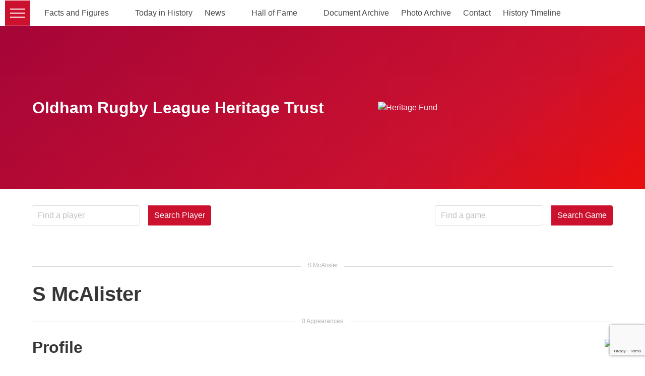

--- FILE ---
content_type: text/html; charset=utf-8
request_url: https://www.google.com/recaptcha/api2/anchor?ar=1&k=6Lf5BdQoAAAAANAu0kpOuhtF-kjlTSGGQqD9NJxa&co=aHR0cHM6Ly9vcmwtaGVyaXRhZ2V0cnVzdC5vcmcudWs6NDQz&hl=en&v=N67nZn4AqZkNcbeMu4prBgzg&size=invisible&anchor-ms=20000&execute-ms=30000&cb=hpe0nmur8pi
body_size: 48778
content:
<!DOCTYPE HTML><html dir="ltr" lang="en"><head><meta http-equiv="Content-Type" content="text/html; charset=UTF-8">
<meta http-equiv="X-UA-Compatible" content="IE=edge">
<title>reCAPTCHA</title>
<style type="text/css">
/* cyrillic-ext */
@font-face {
  font-family: 'Roboto';
  font-style: normal;
  font-weight: 400;
  font-stretch: 100%;
  src: url(//fonts.gstatic.com/s/roboto/v48/KFO7CnqEu92Fr1ME7kSn66aGLdTylUAMa3GUBHMdazTgWw.woff2) format('woff2');
  unicode-range: U+0460-052F, U+1C80-1C8A, U+20B4, U+2DE0-2DFF, U+A640-A69F, U+FE2E-FE2F;
}
/* cyrillic */
@font-face {
  font-family: 'Roboto';
  font-style: normal;
  font-weight: 400;
  font-stretch: 100%;
  src: url(//fonts.gstatic.com/s/roboto/v48/KFO7CnqEu92Fr1ME7kSn66aGLdTylUAMa3iUBHMdazTgWw.woff2) format('woff2');
  unicode-range: U+0301, U+0400-045F, U+0490-0491, U+04B0-04B1, U+2116;
}
/* greek-ext */
@font-face {
  font-family: 'Roboto';
  font-style: normal;
  font-weight: 400;
  font-stretch: 100%;
  src: url(//fonts.gstatic.com/s/roboto/v48/KFO7CnqEu92Fr1ME7kSn66aGLdTylUAMa3CUBHMdazTgWw.woff2) format('woff2');
  unicode-range: U+1F00-1FFF;
}
/* greek */
@font-face {
  font-family: 'Roboto';
  font-style: normal;
  font-weight: 400;
  font-stretch: 100%;
  src: url(//fonts.gstatic.com/s/roboto/v48/KFO7CnqEu92Fr1ME7kSn66aGLdTylUAMa3-UBHMdazTgWw.woff2) format('woff2');
  unicode-range: U+0370-0377, U+037A-037F, U+0384-038A, U+038C, U+038E-03A1, U+03A3-03FF;
}
/* math */
@font-face {
  font-family: 'Roboto';
  font-style: normal;
  font-weight: 400;
  font-stretch: 100%;
  src: url(//fonts.gstatic.com/s/roboto/v48/KFO7CnqEu92Fr1ME7kSn66aGLdTylUAMawCUBHMdazTgWw.woff2) format('woff2');
  unicode-range: U+0302-0303, U+0305, U+0307-0308, U+0310, U+0312, U+0315, U+031A, U+0326-0327, U+032C, U+032F-0330, U+0332-0333, U+0338, U+033A, U+0346, U+034D, U+0391-03A1, U+03A3-03A9, U+03B1-03C9, U+03D1, U+03D5-03D6, U+03F0-03F1, U+03F4-03F5, U+2016-2017, U+2034-2038, U+203C, U+2040, U+2043, U+2047, U+2050, U+2057, U+205F, U+2070-2071, U+2074-208E, U+2090-209C, U+20D0-20DC, U+20E1, U+20E5-20EF, U+2100-2112, U+2114-2115, U+2117-2121, U+2123-214F, U+2190, U+2192, U+2194-21AE, U+21B0-21E5, U+21F1-21F2, U+21F4-2211, U+2213-2214, U+2216-22FF, U+2308-230B, U+2310, U+2319, U+231C-2321, U+2336-237A, U+237C, U+2395, U+239B-23B7, U+23D0, U+23DC-23E1, U+2474-2475, U+25AF, U+25B3, U+25B7, U+25BD, U+25C1, U+25CA, U+25CC, U+25FB, U+266D-266F, U+27C0-27FF, U+2900-2AFF, U+2B0E-2B11, U+2B30-2B4C, U+2BFE, U+3030, U+FF5B, U+FF5D, U+1D400-1D7FF, U+1EE00-1EEFF;
}
/* symbols */
@font-face {
  font-family: 'Roboto';
  font-style: normal;
  font-weight: 400;
  font-stretch: 100%;
  src: url(//fonts.gstatic.com/s/roboto/v48/KFO7CnqEu92Fr1ME7kSn66aGLdTylUAMaxKUBHMdazTgWw.woff2) format('woff2');
  unicode-range: U+0001-000C, U+000E-001F, U+007F-009F, U+20DD-20E0, U+20E2-20E4, U+2150-218F, U+2190, U+2192, U+2194-2199, U+21AF, U+21E6-21F0, U+21F3, U+2218-2219, U+2299, U+22C4-22C6, U+2300-243F, U+2440-244A, U+2460-24FF, U+25A0-27BF, U+2800-28FF, U+2921-2922, U+2981, U+29BF, U+29EB, U+2B00-2BFF, U+4DC0-4DFF, U+FFF9-FFFB, U+10140-1018E, U+10190-1019C, U+101A0, U+101D0-101FD, U+102E0-102FB, U+10E60-10E7E, U+1D2C0-1D2D3, U+1D2E0-1D37F, U+1F000-1F0FF, U+1F100-1F1AD, U+1F1E6-1F1FF, U+1F30D-1F30F, U+1F315, U+1F31C, U+1F31E, U+1F320-1F32C, U+1F336, U+1F378, U+1F37D, U+1F382, U+1F393-1F39F, U+1F3A7-1F3A8, U+1F3AC-1F3AF, U+1F3C2, U+1F3C4-1F3C6, U+1F3CA-1F3CE, U+1F3D4-1F3E0, U+1F3ED, U+1F3F1-1F3F3, U+1F3F5-1F3F7, U+1F408, U+1F415, U+1F41F, U+1F426, U+1F43F, U+1F441-1F442, U+1F444, U+1F446-1F449, U+1F44C-1F44E, U+1F453, U+1F46A, U+1F47D, U+1F4A3, U+1F4B0, U+1F4B3, U+1F4B9, U+1F4BB, U+1F4BF, U+1F4C8-1F4CB, U+1F4D6, U+1F4DA, U+1F4DF, U+1F4E3-1F4E6, U+1F4EA-1F4ED, U+1F4F7, U+1F4F9-1F4FB, U+1F4FD-1F4FE, U+1F503, U+1F507-1F50B, U+1F50D, U+1F512-1F513, U+1F53E-1F54A, U+1F54F-1F5FA, U+1F610, U+1F650-1F67F, U+1F687, U+1F68D, U+1F691, U+1F694, U+1F698, U+1F6AD, U+1F6B2, U+1F6B9-1F6BA, U+1F6BC, U+1F6C6-1F6CF, U+1F6D3-1F6D7, U+1F6E0-1F6EA, U+1F6F0-1F6F3, U+1F6F7-1F6FC, U+1F700-1F7FF, U+1F800-1F80B, U+1F810-1F847, U+1F850-1F859, U+1F860-1F887, U+1F890-1F8AD, U+1F8B0-1F8BB, U+1F8C0-1F8C1, U+1F900-1F90B, U+1F93B, U+1F946, U+1F984, U+1F996, U+1F9E9, U+1FA00-1FA6F, U+1FA70-1FA7C, U+1FA80-1FA89, U+1FA8F-1FAC6, U+1FACE-1FADC, U+1FADF-1FAE9, U+1FAF0-1FAF8, U+1FB00-1FBFF;
}
/* vietnamese */
@font-face {
  font-family: 'Roboto';
  font-style: normal;
  font-weight: 400;
  font-stretch: 100%;
  src: url(//fonts.gstatic.com/s/roboto/v48/KFO7CnqEu92Fr1ME7kSn66aGLdTylUAMa3OUBHMdazTgWw.woff2) format('woff2');
  unicode-range: U+0102-0103, U+0110-0111, U+0128-0129, U+0168-0169, U+01A0-01A1, U+01AF-01B0, U+0300-0301, U+0303-0304, U+0308-0309, U+0323, U+0329, U+1EA0-1EF9, U+20AB;
}
/* latin-ext */
@font-face {
  font-family: 'Roboto';
  font-style: normal;
  font-weight: 400;
  font-stretch: 100%;
  src: url(//fonts.gstatic.com/s/roboto/v48/KFO7CnqEu92Fr1ME7kSn66aGLdTylUAMa3KUBHMdazTgWw.woff2) format('woff2');
  unicode-range: U+0100-02BA, U+02BD-02C5, U+02C7-02CC, U+02CE-02D7, U+02DD-02FF, U+0304, U+0308, U+0329, U+1D00-1DBF, U+1E00-1E9F, U+1EF2-1EFF, U+2020, U+20A0-20AB, U+20AD-20C0, U+2113, U+2C60-2C7F, U+A720-A7FF;
}
/* latin */
@font-face {
  font-family: 'Roboto';
  font-style: normal;
  font-weight: 400;
  font-stretch: 100%;
  src: url(//fonts.gstatic.com/s/roboto/v48/KFO7CnqEu92Fr1ME7kSn66aGLdTylUAMa3yUBHMdazQ.woff2) format('woff2');
  unicode-range: U+0000-00FF, U+0131, U+0152-0153, U+02BB-02BC, U+02C6, U+02DA, U+02DC, U+0304, U+0308, U+0329, U+2000-206F, U+20AC, U+2122, U+2191, U+2193, U+2212, U+2215, U+FEFF, U+FFFD;
}
/* cyrillic-ext */
@font-face {
  font-family: 'Roboto';
  font-style: normal;
  font-weight: 500;
  font-stretch: 100%;
  src: url(//fonts.gstatic.com/s/roboto/v48/KFO7CnqEu92Fr1ME7kSn66aGLdTylUAMa3GUBHMdazTgWw.woff2) format('woff2');
  unicode-range: U+0460-052F, U+1C80-1C8A, U+20B4, U+2DE0-2DFF, U+A640-A69F, U+FE2E-FE2F;
}
/* cyrillic */
@font-face {
  font-family: 'Roboto';
  font-style: normal;
  font-weight: 500;
  font-stretch: 100%;
  src: url(//fonts.gstatic.com/s/roboto/v48/KFO7CnqEu92Fr1ME7kSn66aGLdTylUAMa3iUBHMdazTgWw.woff2) format('woff2');
  unicode-range: U+0301, U+0400-045F, U+0490-0491, U+04B0-04B1, U+2116;
}
/* greek-ext */
@font-face {
  font-family: 'Roboto';
  font-style: normal;
  font-weight: 500;
  font-stretch: 100%;
  src: url(//fonts.gstatic.com/s/roboto/v48/KFO7CnqEu92Fr1ME7kSn66aGLdTylUAMa3CUBHMdazTgWw.woff2) format('woff2');
  unicode-range: U+1F00-1FFF;
}
/* greek */
@font-face {
  font-family: 'Roboto';
  font-style: normal;
  font-weight: 500;
  font-stretch: 100%;
  src: url(//fonts.gstatic.com/s/roboto/v48/KFO7CnqEu92Fr1ME7kSn66aGLdTylUAMa3-UBHMdazTgWw.woff2) format('woff2');
  unicode-range: U+0370-0377, U+037A-037F, U+0384-038A, U+038C, U+038E-03A1, U+03A3-03FF;
}
/* math */
@font-face {
  font-family: 'Roboto';
  font-style: normal;
  font-weight: 500;
  font-stretch: 100%;
  src: url(//fonts.gstatic.com/s/roboto/v48/KFO7CnqEu92Fr1ME7kSn66aGLdTylUAMawCUBHMdazTgWw.woff2) format('woff2');
  unicode-range: U+0302-0303, U+0305, U+0307-0308, U+0310, U+0312, U+0315, U+031A, U+0326-0327, U+032C, U+032F-0330, U+0332-0333, U+0338, U+033A, U+0346, U+034D, U+0391-03A1, U+03A3-03A9, U+03B1-03C9, U+03D1, U+03D5-03D6, U+03F0-03F1, U+03F4-03F5, U+2016-2017, U+2034-2038, U+203C, U+2040, U+2043, U+2047, U+2050, U+2057, U+205F, U+2070-2071, U+2074-208E, U+2090-209C, U+20D0-20DC, U+20E1, U+20E5-20EF, U+2100-2112, U+2114-2115, U+2117-2121, U+2123-214F, U+2190, U+2192, U+2194-21AE, U+21B0-21E5, U+21F1-21F2, U+21F4-2211, U+2213-2214, U+2216-22FF, U+2308-230B, U+2310, U+2319, U+231C-2321, U+2336-237A, U+237C, U+2395, U+239B-23B7, U+23D0, U+23DC-23E1, U+2474-2475, U+25AF, U+25B3, U+25B7, U+25BD, U+25C1, U+25CA, U+25CC, U+25FB, U+266D-266F, U+27C0-27FF, U+2900-2AFF, U+2B0E-2B11, U+2B30-2B4C, U+2BFE, U+3030, U+FF5B, U+FF5D, U+1D400-1D7FF, U+1EE00-1EEFF;
}
/* symbols */
@font-face {
  font-family: 'Roboto';
  font-style: normal;
  font-weight: 500;
  font-stretch: 100%;
  src: url(//fonts.gstatic.com/s/roboto/v48/KFO7CnqEu92Fr1ME7kSn66aGLdTylUAMaxKUBHMdazTgWw.woff2) format('woff2');
  unicode-range: U+0001-000C, U+000E-001F, U+007F-009F, U+20DD-20E0, U+20E2-20E4, U+2150-218F, U+2190, U+2192, U+2194-2199, U+21AF, U+21E6-21F0, U+21F3, U+2218-2219, U+2299, U+22C4-22C6, U+2300-243F, U+2440-244A, U+2460-24FF, U+25A0-27BF, U+2800-28FF, U+2921-2922, U+2981, U+29BF, U+29EB, U+2B00-2BFF, U+4DC0-4DFF, U+FFF9-FFFB, U+10140-1018E, U+10190-1019C, U+101A0, U+101D0-101FD, U+102E0-102FB, U+10E60-10E7E, U+1D2C0-1D2D3, U+1D2E0-1D37F, U+1F000-1F0FF, U+1F100-1F1AD, U+1F1E6-1F1FF, U+1F30D-1F30F, U+1F315, U+1F31C, U+1F31E, U+1F320-1F32C, U+1F336, U+1F378, U+1F37D, U+1F382, U+1F393-1F39F, U+1F3A7-1F3A8, U+1F3AC-1F3AF, U+1F3C2, U+1F3C4-1F3C6, U+1F3CA-1F3CE, U+1F3D4-1F3E0, U+1F3ED, U+1F3F1-1F3F3, U+1F3F5-1F3F7, U+1F408, U+1F415, U+1F41F, U+1F426, U+1F43F, U+1F441-1F442, U+1F444, U+1F446-1F449, U+1F44C-1F44E, U+1F453, U+1F46A, U+1F47D, U+1F4A3, U+1F4B0, U+1F4B3, U+1F4B9, U+1F4BB, U+1F4BF, U+1F4C8-1F4CB, U+1F4D6, U+1F4DA, U+1F4DF, U+1F4E3-1F4E6, U+1F4EA-1F4ED, U+1F4F7, U+1F4F9-1F4FB, U+1F4FD-1F4FE, U+1F503, U+1F507-1F50B, U+1F50D, U+1F512-1F513, U+1F53E-1F54A, U+1F54F-1F5FA, U+1F610, U+1F650-1F67F, U+1F687, U+1F68D, U+1F691, U+1F694, U+1F698, U+1F6AD, U+1F6B2, U+1F6B9-1F6BA, U+1F6BC, U+1F6C6-1F6CF, U+1F6D3-1F6D7, U+1F6E0-1F6EA, U+1F6F0-1F6F3, U+1F6F7-1F6FC, U+1F700-1F7FF, U+1F800-1F80B, U+1F810-1F847, U+1F850-1F859, U+1F860-1F887, U+1F890-1F8AD, U+1F8B0-1F8BB, U+1F8C0-1F8C1, U+1F900-1F90B, U+1F93B, U+1F946, U+1F984, U+1F996, U+1F9E9, U+1FA00-1FA6F, U+1FA70-1FA7C, U+1FA80-1FA89, U+1FA8F-1FAC6, U+1FACE-1FADC, U+1FADF-1FAE9, U+1FAF0-1FAF8, U+1FB00-1FBFF;
}
/* vietnamese */
@font-face {
  font-family: 'Roboto';
  font-style: normal;
  font-weight: 500;
  font-stretch: 100%;
  src: url(//fonts.gstatic.com/s/roboto/v48/KFO7CnqEu92Fr1ME7kSn66aGLdTylUAMa3OUBHMdazTgWw.woff2) format('woff2');
  unicode-range: U+0102-0103, U+0110-0111, U+0128-0129, U+0168-0169, U+01A0-01A1, U+01AF-01B0, U+0300-0301, U+0303-0304, U+0308-0309, U+0323, U+0329, U+1EA0-1EF9, U+20AB;
}
/* latin-ext */
@font-face {
  font-family: 'Roboto';
  font-style: normal;
  font-weight: 500;
  font-stretch: 100%;
  src: url(//fonts.gstatic.com/s/roboto/v48/KFO7CnqEu92Fr1ME7kSn66aGLdTylUAMa3KUBHMdazTgWw.woff2) format('woff2');
  unicode-range: U+0100-02BA, U+02BD-02C5, U+02C7-02CC, U+02CE-02D7, U+02DD-02FF, U+0304, U+0308, U+0329, U+1D00-1DBF, U+1E00-1E9F, U+1EF2-1EFF, U+2020, U+20A0-20AB, U+20AD-20C0, U+2113, U+2C60-2C7F, U+A720-A7FF;
}
/* latin */
@font-face {
  font-family: 'Roboto';
  font-style: normal;
  font-weight: 500;
  font-stretch: 100%;
  src: url(//fonts.gstatic.com/s/roboto/v48/KFO7CnqEu92Fr1ME7kSn66aGLdTylUAMa3yUBHMdazQ.woff2) format('woff2');
  unicode-range: U+0000-00FF, U+0131, U+0152-0153, U+02BB-02BC, U+02C6, U+02DA, U+02DC, U+0304, U+0308, U+0329, U+2000-206F, U+20AC, U+2122, U+2191, U+2193, U+2212, U+2215, U+FEFF, U+FFFD;
}
/* cyrillic-ext */
@font-face {
  font-family: 'Roboto';
  font-style: normal;
  font-weight: 900;
  font-stretch: 100%;
  src: url(//fonts.gstatic.com/s/roboto/v48/KFO7CnqEu92Fr1ME7kSn66aGLdTylUAMa3GUBHMdazTgWw.woff2) format('woff2');
  unicode-range: U+0460-052F, U+1C80-1C8A, U+20B4, U+2DE0-2DFF, U+A640-A69F, U+FE2E-FE2F;
}
/* cyrillic */
@font-face {
  font-family: 'Roboto';
  font-style: normal;
  font-weight: 900;
  font-stretch: 100%;
  src: url(//fonts.gstatic.com/s/roboto/v48/KFO7CnqEu92Fr1ME7kSn66aGLdTylUAMa3iUBHMdazTgWw.woff2) format('woff2');
  unicode-range: U+0301, U+0400-045F, U+0490-0491, U+04B0-04B1, U+2116;
}
/* greek-ext */
@font-face {
  font-family: 'Roboto';
  font-style: normal;
  font-weight: 900;
  font-stretch: 100%;
  src: url(//fonts.gstatic.com/s/roboto/v48/KFO7CnqEu92Fr1ME7kSn66aGLdTylUAMa3CUBHMdazTgWw.woff2) format('woff2');
  unicode-range: U+1F00-1FFF;
}
/* greek */
@font-face {
  font-family: 'Roboto';
  font-style: normal;
  font-weight: 900;
  font-stretch: 100%;
  src: url(//fonts.gstatic.com/s/roboto/v48/KFO7CnqEu92Fr1ME7kSn66aGLdTylUAMa3-UBHMdazTgWw.woff2) format('woff2');
  unicode-range: U+0370-0377, U+037A-037F, U+0384-038A, U+038C, U+038E-03A1, U+03A3-03FF;
}
/* math */
@font-face {
  font-family: 'Roboto';
  font-style: normal;
  font-weight: 900;
  font-stretch: 100%;
  src: url(//fonts.gstatic.com/s/roboto/v48/KFO7CnqEu92Fr1ME7kSn66aGLdTylUAMawCUBHMdazTgWw.woff2) format('woff2');
  unicode-range: U+0302-0303, U+0305, U+0307-0308, U+0310, U+0312, U+0315, U+031A, U+0326-0327, U+032C, U+032F-0330, U+0332-0333, U+0338, U+033A, U+0346, U+034D, U+0391-03A1, U+03A3-03A9, U+03B1-03C9, U+03D1, U+03D5-03D6, U+03F0-03F1, U+03F4-03F5, U+2016-2017, U+2034-2038, U+203C, U+2040, U+2043, U+2047, U+2050, U+2057, U+205F, U+2070-2071, U+2074-208E, U+2090-209C, U+20D0-20DC, U+20E1, U+20E5-20EF, U+2100-2112, U+2114-2115, U+2117-2121, U+2123-214F, U+2190, U+2192, U+2194-21AE, U+21B0-21E5, U+21F1-21F2, U+21F4-2211, U+2213-2214, U+2216-22FF, U+2308-230B, U+2310, U+2319, U+231C-2321, U+2336-237A, U+237C, U+2395, U+239B-23B7, U+23D0, U+23DC-23E1, U+2474-2475, U+25AF, U+25B3, U+25B7, U+25BD, U+25C1, U+25CA, U+25CC, U+25FB, U+266D-266F, U+27C0-27FF, U+2900-2AFF, U+2B0E-2B11, U+2B30-2B4C, U+2BFE, U+3030, U+FF5B, U+FF5D, U+1D400-1D7FF, U+1EE00-1EEFF;
}
/* symbols */
@font-face {
  font-family: 'Roboto';
  font-style: normal;
  font-weight: 900;
  font-stretch: 100%;
  src: url(//fonts.gstatic.com/s/roboto/v48/KFO7CnqEu92Fr1ME7kSn66aGLdTylUAMaxKUBHMdazTgWw.woff2) format('woff2');
  unicode-range: U+0001-000C, U+000E-001F, U+007F-009F, U+20DD-20E0, U+20E2-20E4, U+2150-218F, U+2190, U+2192, U+2194-2199, U+21AF, U+21E6-21F0, U+21F3, U+2218-2219, U+2299, U+22C4-22C6, U+2300-243F, U+2440-244A, U+2460-24FF, U+25A0-27BF, U+2800-28FF, U+2921-2922, U+2981, U+29BF, U+29EB, U+2B00-2BFF, U+4DC0-4DFF, U+FFF9-FFFB, U+10140-1018E, U+10190-1019C, U+101A0, U+101D0-101FD, U+102E0-102FB, U+10E60-10E7E, U+1D2C0-1D2D3, U+1D2E0-1D37F, U+1F000-1F0FF, U+1F100-1F1AD, U+1F1E6-1F1FF, U+1F30D-1F30F, U+1F315, U+1F31C, U+1F31E, U+1F320-1F32C, U+1F336, U+1F378, U+1F37D, U+1F382, U+1F393-1F39F, U+1F3A7-1F3A8, U+1F3AC-1F3AF, U+1F3C2, U+1F3C4-1F3C6, U+1F3CA-1F3CE, U+1F3D4-1F3E0, U+1F3ED, U+1F3F1-1F3F3, U+1F3F5-1F3F7, U+1F408, U+1F415, U+1F41F, U+1F426, U+1F43F, U+1F441-1F442, U+1F444, U+1F446-1F449, U+1F44C-1F44E, U+1F453, U+1F46A, U+1F47D, U+1F4A3, U+1F4B0, U+1F4B3, U+1F4B9, U+1F4BB, U+1F4BF, U+1F4C8-1F4CB, U+1F4D6, U+1F4DA, U+1F4DF, U+1F4E3-1F4E6, U+1F4EA-1F4ED, U+1F4F7, U+1F4F9-1F4FB, U+1F4FD-1F4FE, U+1F503, U+1F507-1F50B, U+1F50D, U+1F512-1F513, U+1F53E-1F54A, U+1F54F-1F5FA, U+1F610, U+1F650-1F67F, U+1F687, U+1F68D, U+1F691, U+1F694, U+1F698, U+1F6AD, U+1F6B2, U+1F6B9-1F6BA, U+1F6BC, U+1F6C6-1F6CF, U+1F6D3-1F6D7, U+1F6E0-1F6EA, U+1F6F0-1F6F3, U+1F6F7-1F6FC, U+1F700-1F7FF, U+1F800-1F80B, U+1F810-1F847, U+1F850-1F859, U+1F860-1F887, U+1F890-1F8AD, U+1F8B0-1F8BB, U+1F8C0-1F8C1, U+1F900-1F90B, U+1F93B, U+1F946, U+1F984, U+1F996, U+1F9E9, U+1FA00-1FA6F, U+1FA70-1FA7C, U+1FA80-1FA89, U+1FA8F-1FAC6, U+1FACE-1FADC, U+1FADF-1FAE9, U+1FAF0-1FAF8, U+1FB00-1FBFF;
}
/* vietnamese */
@font-face {
  font-family: 'Roboto';
  font-style: normal;
  font-weight: 900;
  font-stretch: 100%;
  src: url(//fonts.gstatic.com/s/roboto/v48/KFO7CnqEu92Fr1ME7kSn66aGLdTylUAMa3OUBHMdazTgWw.woff2) format('woff2');
  unicode-range: U+0102-0103, U+0110-0111, U+0128-0129, U+0168-0169, U+01A0-01A1, U+01AF-01B0, U+0300-0301, U+0303-0304, U+0308-0309, U+0323, U+0329, U+1EA0-1EF9, U+20AB;
}
/* latin-ext */
@font-face {
  font-family: 'Roboto';
  font-style: normal;
  font-weight: 900;
  font-stretch: 100%;
  src: url(//fonts.gstatic.com/s/roboto/v48/KFO7CnqEu92Fr1ME7kSn66aGLdTylUAMa3KUBHMdazTgWw.woff2) format('woff2');
  unicode-range: U+0100-02BA, U+02BD-02C5, U+02C7-02CC, U+02CE-02D7, U+02DD-02FF, U+0304, U+0308, U+0329, U+1D00-1DBF, U+1E00-1E9F, U+1EF2-1EFF, U+2020, U+20A0-20AB, U+20AD-20C0, U+2113, U+2C60-2C7F, U+A720-A7FF;
}
/* latin */
@font-face {
  font-family: 'Roboto';
  font-style: normal;
  font-weight: 900;
  font-stretch: 100%;
  src: url(//fonts.gstatic.com/s/roboto/v48/KFO7CnqEu92Fr1ME7kSn66aGLdTylUAMa3yUBHMdazQ.woff2) format('woff2');
  unicode-range: U+0000-00FF, U+0131, U+0152-0153, U+02BB-02BC, U+02C6, U+02DA, U+02DC, U+0304, U+0308, U+0329, U+2000-206F, U+20AC, U+2122, U+2191, U+2193, U+2212, U+2215, U+FEFF, U+FFFD;
}

</style>
<link rel="stylesheet" type="text/css" href="https://www.gstatic.com/recaptcha/releases/N67nZn4AqZkNcbeMu4prBgzg/styles__ltr.css">
<script nonce="tOowsJ4b6dknRBSjiZd9NA" type="text/javascript">window['__recaptcha_api'] = 'https://www.google.com/recaptcha/api2/';</script>
<script type="text/javascript" src="https://www.gstatic.com/recaptcha/releases/N67nZn4AqZkNcbeMu4prBgzg/recaptcha__en.js" nonce="tOowsJ4b6dknRBSjiZd9NA">
      
    </script></head>
<body><div id="rc-anchor-alert" class="rc-anchor-alert"></div>
<input type="hidden" id="recaptcha-token" value="[base64]">
<script type="text/javascript" nonce="tOowsJ4b6dknRBSjiZd9NA">
      recaptcha.anchor.Main.init("[\x22ainput\x22,[\x22bgdata\x22,\x22\x22,\[base64]/[base64]/[base64]/[base64]/[base64]/UltsKytdPUU6KEU8MjA0OD9SW2wrK109RT4+NnwxOTI6KChFJjY0NTEyKT09NTUyOTYmJk0rMTxjLmxlbmd0aCYmKGMuY2hhckNvZGVBdChNKzEpJjY0NTEyKT09NTYzMjA/[base64]/[base64]/[base64]/[base64]/[base64]/[base64]/[base64]\x22,\[base64]\x22,\x22FMKnYw7DmMKlK13CsMKbJMOBO3bDvsKHw4FoBcKXw6ZowprDoEN3w77Ct0fDol/Ck8K2w6PClCZcGsOCw44wXwXCh8KLM3Q1w7YQG8OPRC18QsO3wql1VMKWw4HDnl/CpMKawpwkw55CPcOQw7AybH0LXQFRw7M8YwfDmFQbw5jDjcKZSGwffMKtCcKoBBZbwozCnUx1cgdxEcKBwp3DrB4JwoZnw7RGIFTDhmnCo8KHPsKewqDDg8OXwpXDi8ObODzCpMKpQz/[base64]/wqrCpsOEw7nDuMO3w5JIw4nDgcKRwpJSw5/DgMOXwp7CtcOlWAg3w7/CnsOhw4XDtiIPNA1Ew4/DjcOuGm/DpEPDvsOoRV/Cs8ODbMKQwo/Dp8Ofw6bCtsKJwo1xw6c9wqd6w6jDpl3Cs37DsnrDgsK9w4PDhyR7wrZNZsKHOsKcO8OOwoPCl8KHXcKgwqFTNW50FMKXL8OCw5AVwqZPRMKRwqALVBFCw554csK0wrkPw4vDtU9sWAPDtcOWwr/Co8OyPhrCmsOmwp81wqErw4Z0J8O2SGlCKsO/UcKwC8OgFwrCvlcVw5PDkWI1w5Bjwo0Uw6DCtEUmLcO3wqnDtEg0w6HCuFzCncKPFm3Dl8OHDVhxTWMRDMKCwpPDtXPCm8Oow43DslvDl8OyRA3DsxBCwphxw65lwrLCkMKMwog2CsKVSSrCti/CqhrCogDDiWY1w5/DmcKvADIew6EtfMO9wrM6Y8O5SmZnQMOVF8OFSMOQwqTCnGzClnwuB8O/EQjCqsKmwojDv2Vdwo59HsOaPcOfw7HDiSRsw4HDm1pGw6DCpcKGwrDDrcOAwrPCnVzDsThHw5/CrjXCo8KAAnwBw5nDocK/PnbCvcK9w4UWM0TDvnTCh8KVwrLCmzMLwrPCui/CnsOxw54BwrQHw7/DrjkeFsKGw6bDj2geBcOfZcKiNw7DisKVcizCgcKiw5crwok9BwHCisOFwq0/R8Ocwoo/[base64]/DnnRqXcOIb8OwwqzCkxjCp8Ked8Oiwq3DrgsoJVfCsgvDisKuwpt5w7/CqcOEwrLDlQrChsK8w6bCnDwSwonChibDtsKPJic0XQfCgcO1Y3vDhsK7wo8Yw7/Cjmghw7xJw4rCjCTCrcO+w4zCgsOyRMOEM8ObJMOwJ8Kjw6lvFcOvw5rDk0RkUcOtL8KePMOrHMOlLy7CiMKBwpsFcBbCvxDDl8OVw6fCuj4lwql6wq/DvzLDnlVZwrzDj8K+w43DjWl/w75bPsKSCcOhwqBQacKUHGsnw5HCo1zDs8KGwqgSFcKKGzskwoogwpEMBgrDpw0Nw68Rw5Rlw7zCjVHCoFpow5nDujd+K2/CtWZ2wprCrWDDn0DDk8KBbW4mw6TCoADDthXDvcKlwqnCusKuw4Jbwq9CNxfDhVhOw6bCicKsEsOSwofCpMKFw6ImC8OCGsO5wqBcwph4d10LGR/Dg8OGw4/CoQTCj2DCqXfDkWk5BFEAcAbCgMK+TWwCw6rDpMKMwqZ+YcOPwpZRbgTCiF4ww7XCvsOPw5jDhGQaRTvDlG9dwp07KcOOwr3DlDfDnMOww44FwrY8w6pww54qw6zDvMObw5XCusObMcKCw79Bw6/CmhwdV8OTP8KXw7DDhMKGwofDkMKpbMKZw7zChxBXwrFLwoVXQCDDs1zDgzpsfhELw5VEMcOYMsK1wqtlDMKTOsOOZwUIw7fCr8KZwoTDs0PDvxrDuX5Aw4tDwrVWwobCqRt5wpHCviIsIcKxwqNvw5HChcKAw5s4woQGfsKfQmrCmWZpMMOZHyF9w5/DvMOfM8KPKnQQwqp9WMONd8KAw4h2wqPCm8OUfHI7wrc7wqPCkSPCuMOnUMOBJD/Di8OVwqFIw7k2w6vDlWjDrkdrwpwzKz3DjRsRGcOLwo7DgAssw6/DicO1eG4UwrbCm8Oew43DksOUcjdywqklwq3Chx4TYzvDkznCusOiwpXCnjN9GMKpBsOnwq3Di1jClFLCi8K9CG4pw4tkLWvDjcOnRMODw5rDiXTClMKNw4AAZXVKw4zCp8O4wp8Aw7fDlE3DvQTDtWkcw67DgsKgw5/[base64]/[base64]/[base64]/[base64]/w6wAWTjDnSZ7w5XDrF9Tw68FworDqcK+D8Oew4jCtcKBOirCocO/GMONw6ZewrLChsK6SlzCmHs2w6PClkEffcKPc2tVw4/[base64]/bMOOOWHCrMKRKR17wqjDl2V/[base64]/CgnTDhMOWw4jDgsKIw5nCpsKKLsKzRxYdVxrDscOhw50PPcONw4TCoX/ClcOqw4LCksOcw7DDgMOgw6HChcKYw5IPw5Zbw6jCocOFXifDuMOcGm1jw4MOXh1Xw7bCnHfCiGTClMOnw40dHCbCui1qw7fCn1LDvMKPTcKoVMKQUTjCqcKHfXfDqhQfWsK1dcOVwqQ5w4lnECx1wrt9w60/[base64]/[base64]/DqmbDlsKXw4xkw5HDs8O0w55vMhLDuhTDvBpjwoo6f3rCsgzCvMK/w5VeLXAUw6XCoMKHw4fCksKAMGMow4gLw4V9HToGR8K/CzrDo8OtwqzCnMOdwoDCkcO5wpLCuWjCiMOCOnHCq3lORWtlwoHClsOpKsOWW8OyDW7Cs8K8wo4sbsKYCF1SRsKwfMKZTw/[base64]/[base64]/wog+w43CiBQEw7LCp8O4wq7DgcOZwrLCt8O3IsKeNsKMUCUYfMOHO8K2JcKOw5cpwqZRXAEQLMKDw4YXLsOKw7DDhcOBw5sQPC/Dp8OmDcOowoDDr2nDhwQOwroSwoFDwpMSAsOaZsKcw7o9Q2LDjHDCpWnCgsOVWz89eRo1w47DhGVKIcOSwp53wrUnwqjCjUfDqcO0d8KdSMKFI8KCwrojwogPRE4wCWldwrQ9w6Ufw5UDTxDDp8KiacOZwot5wqnCi8Omw4/CqDwXwpHCh8KHe8KawrXCo8OsA1/CmwPCqsKowpTCrcKnWcOjQgPCm8K6w53DuVnDn8KsNRDCj8OILmUow7wXw7rDiHbDvE3Dq8Kuw4g8GkHDrn/Ct8KjbMO8CsOxH8ORfHPDnnhQw4FZecOzRxc/XFd0wqDCk8OFGG/DkcOzw77DkcOLQUEwWy3CvMO3R8OHeT4EA1pbwpjCmjpRw5XDvsOGJ1I1worCl8KFwr9ww7skwpTCjW5CwrEzTRYVw47DkcK4w5bCjXXDmUocXcK1PsOEw5DDqMOywqAcEWdcUgEMa8KZSsKJbMO/C0HCusKHRcK+bMK0wpbDnQDCsgc1R2Eyw5fCt8OjRQzCq8KADFnCqMKTdgbDmxPDn3LDlT3Cv8Kjw6E/w6XCknh4cWTCkMOFcsK4wqpvRU/CrcKQUDoRwqsjPyI4CUctw73CnMK/w5VfwqjDhsOYOcOpX8KrNBTCjMK3PsO+QsO8w5t/QXnCisOmGsO3D8K2wq5XLTlkwpbDhFk2DsKMwq/Di8KOwo9ww7HCvituGTZoLcKkB8KXw6cTwpluYsK0Z39Zwq/CqULDkFPCpMK8w6nCtMOEwrIyw5hsNcOkw4rDk8KHVmTDsRxSwrLDpH9yw709csOZVsKgDi8WwoBKfMOhwrvCv8KhLsOfesKDwrYBQRbCkMKCBMKgWMKmEFQtwoRqw58LZ8OJwqbCgsOqwr5/JsKTSSQaw5czw4PCj3DDnMKGw5IswpHDgcK/CsK2IcK6bj9Qwo9zAzHDjMKHIHZWw6LCgsKLIcOoJhTDsCjCgQ1UbcKGYcK6asO4CcO9ZMOjB8KUw7HClwLDgGTDvcKQS0jChXfCvsOwXcKHwp/[base64]/[base64]/[base64]/[base64]/CkcO2LsOZwptQTcOBwq/Cj8OGwoXDmcOlw5gTD8KKUMOLw5HDhcKNw45KwpPDg8KraRo4PS5Yw6tCcHILwqsaw7YSdnrClMK3w5pCwp5HYhjCscOaUyLCqDAiwo7CqMKLcgfDowkSwoXCpMKmw6XDisKSw4wKwqRuRUITBMKlw63DtBnCuVViZR7DtcOsUcO8wr7DqMKuw63CvsK/w6PCvzV0woZ1KsKxcsO6w5fDmGMbwoR5T8KvDMO9w5LDiMOPwoh8OcONwq0+JMKuXCJ2w6DCr8OrwqXDhC4aFHAxRcO1wrLDthkBw58JSMOAwp1CesOww4/[base64]/DmFNMNgdsw6nCvsOjDMOSw78Pd8K/PFkzAFHCo8KCLh3CowJMEsKIw7rDhMKsNsOELcOUNyXDjsODwp/DvBnDu2ZvbMKLwr7Dv8O3w4JFw5omw7DCggvDtAt3IsOmwp7CiMKVMiIiK8O0wroOwqzDnFLDvMK+bEBPw5Iwwrk/aMKmb18KQ8OoDsOnw7HDikBsw7dgw77DmHgCw598w4XDqsOuf8KXw5nDghNOw5NHDDZ/w4vDpMKEw6DDjsOAQlfDuDvCgMKAfgY5OnnDhcK+PcOYdzE2OSIaKmfCvMOxJXkpImlsw7bDmC7Cv8KSw5B6wr3CnXwnw64gwpJRBHjDr8OZUMOEwp/ClsOfVcKkTcK3KQ1/YjY6BhpvwpzCgCzCqWAlHx/DmsO7YmTDicKsPzTCgh5/[base64]/UHTCs8Kew57CuHMPw4/CucOpYAERwrU5M8KCJsKARDHCiMKSwq8yE0HCmcOJMcKlw6o8wpbChjLCtQTDtRxRw7tCwq3DrsOrwo42HW/[base64]/[base64]/CkVp1wppbZxAwN8KTasKpHQ9RDAN9JcO7wq/DjDrDlcKNw6TDlm/Co8K8wrhvB3zCscOnL8KvakBJw7tEwozCosKowobCo8Kaw54MD8ONw715KsOgZGA4TUzCiyjCkzbDuMOewofCisK/wo/DlwpDMMKtSAfDsMKjwpx3OXDDvlvDs0XDncKVwo/DiMO8w7NjFBPCsi3DulFmC8O4woDDkDLCqkDCiGc6WMONw6koNRhVKcOywpxPw4PCssOpwoZSwqjDrnoLwqzCoU/Cu8Kzwp0Lem/Cj3DDmUbCt0nDlsK8wrkMwovCpHsmCMKqcRXDrRJyHibCggzDv8OwwrzChcKSwq3CvQTDg0YsdMK7wpXDksO7c8OFw65twpDDrcKcwqhMwrcxw6lcCMKlwrJPVMO8wq8Vw7tNZMKswqUzw4PDjQtjwqjDkcKSWUbCnwFmFTzCkMOlYsOJw6XCgsOIwpcxLVrDksOtw6/[base64]/CoEjCrMKRwoNSwo5mw7nDnkPCqsKXwpPDisOBXyZcw6/CoHTDpsOyRCrDmMO1YsKVwp3CjBTCgMOfBcOfan3CnFpowq7DrsKjZsO+wobCusOQw7fDr04hw6DCkyU/w6Zgwo9Lw5fCq8KxKD3DjWdmXnQWZyJUacOewr02N8OCw7Vow4vDjMKbOsO+w7F+VQ0Ww6hNEVNDw6AQasORRS0rwrzCg8Oqwp9vUMO2RMKjw5/CmMK4w7NPwrfDicKnMsKNwqXDvGDCvisRK8KeMhXCpmDCq0AGbmHCvsKbwq8TwpkJRMOwEiXCicOGwpzDvsOyRVfDsMOYwoBYwol5J0VmN8OifypNwp7CpMOzYAwySlx5HsKZaMOcAgPCgEAyfcKaBcO8YQAkwr/DjMKDK8KHw6JdVG/[base64]/w5NywoDDvQkudMOyccKpw6TDt8Oqw6E+wr/[base64]/CoMOnw5vDvUM0AWnDrsK8wpFPwrnDvWjClsKew63DncOzwo06w5LCu8KJSwHCjgIaLzXDuCBxw5pYfH3DgSrChcKeRCXCvsKhwrUDMw53HMOaBcKGw5TDscK7wr7CuEctWVDCgMOSDsKtwq15SlLCgsK2wrXDkFsXdhTDhMOtWMKDwrbCtQpOwpNgwqfCu8OJUsOCw4/CiXLCvBMkw4zDrTxDw4rDm8Kcwp3Cq8KUR8OXwrrCrk3Ci2jCuXR2w6nDgHbCvcK4N1QnSsOZw7DDmRJjFDnDvcOLEcKAw6XChXfDtcOjPcKHMW5BFsKFecOBPwsUf8KPKsKIwofCrsK6wqfDmxZuw5hRw4HDtsOzKcOMXcKcE8KdEcOkf8Oow5bDrT/DlWbCsH98AcKqw6jCncOiw6DCucOjTMOHwrHCpFUBJ2nCqC/CnEB6R8Khw7fDqQbDglQXFMOEwotgwoVocDvCiGY1CcK0woLChMOsw69qaMObIcKbw6p2wqkwwqvDgMKqwp0fTGDClMKKwrBXwroyNMK4esKRwpXDhDM/KcOmJcK2w77DpMOxUT1Iw6XDgwjDpxHDjlBCQhU6ISHDncO4O1YVwq3CgFDCmHjCmsKTwqjDssO7WB/CnFbCmhBJbnDCuHrCtBzCvcKsOT/DpsOuw4bDpGJrw6d0w4DCqDzCuMKiHcOqw5bDk8K0woHCiFZpwrvDnF5DwoHCnsKDw5bCkhoxwo3CpU/[base64]/Cgg/DvwHCtcK+wol7e8Ola1JzNsKAfcKUMzR7GFnClCXDrMKPw7jCoioJwoFyZCMNw4wNw61kwqjDnj/CsldUwoQzY0TCs8Ksw6rCpsOWDVJfQ8KVIXk+wrdNUMKKVcORYsK7wr5Rw4jDlsOHw7dWw69ResKOwpXCnz/Dl0tWw5nDmcK7CMOzwqYzBF/CkELCq8KVWMKrPsKYMRzDo1QSOcKYw47ChMOCwqtJw4/CmMK5BcOVMkM9CsK6SnBqWCDCqcK8w5omwpTCqhrDu8KgZsKqw7cwb8KZw6/[base64]/[base64]/CohDDocO+w7BZw7opw60iejrDqMOZwr5vY2plw4DCsRrCrcONFMOLRsKiw4DCtDcnKR1aKRXComLCgT/CrFHCoVoZUCQHRsK/VBXCqGvCp1fDnsKkwoTDs8O/EMO4wpseZMKbBsOLwq3DmUPCt00cJ8KGwqRHCSR5H1BXDcKecFLDgsOnw6IUwoF/woFHIA/DhS7CjsOpw6LCmlkRw4fDjlx+w6HDghnDiQUnMTjDoMOQw6zCs8K8woV/[base64]/DvMKKfyJxw6/DusKNwpfCkMOHw75ew4/DkcOCw5fDh8OTLGJ8w7hxNsOMw5HDlS7CuMO6w6IdwrdmBsO/[base64]/wpLDpcOpWsKsXVY4w7XCkW1swrM0HMK3T1DDnsKUwqvChsKBw6zDssOlccKdL8KtwpvCgw/CgsOFwql8ZRddwojDp8KXecOPJMK8JsKdwo4JDHwSeypiCRnDjwPDggjCocKrwojDlFnDlMKMH8K7acKua2oFwrdPOw4Dw5Miwr/[base64]/csKKVD8aw6t4woBPRg1VTTrDpXTCg8Kvwo1/JBMswobCpsOsw4Q3w6bCt8OIwpU8ZsOkQWTDpCEtcGLDrF7DvcK4wqMhw7xwAyt3wrfCsAFpd29afsOtw7jDkxzDrMOvAMOnJQtxX1jColrCosOKw5TCmy/CqcKtCcKWw5UDw4nDlMOUw5hwFMO3G8ONw7bCkAd3ByfDr33Ck3XDhMOIYMOqLzMFw5F2PFjCrMKAKcKYw5QqwqUuw70xwpTDrsKjwrPDlWYXNVHDjcOLw6/DrMKNw7vDqSBAw4pXw5nDgWPCgsODd8K4wqfDmcKceMOdUj0dEcO1wrTDulzDisOPaMKfw5l0wqsxw6XDvsOzw5LCg33ChMKkHMKOwpnDhsKNRsK/w64Jw7I2w6ExD8K2wrM3w64gUwvCtljDisKDdsOXwoDCs0bDpxICdV7CusK5w63Dm8Obwq/ChsOLwobDrWXCmUo8w5MTw6DDm8KJwpPDgsO8wovCjzPDnsOCFF57dAp/w7LDtRXDqcKrbsOeP8Ogw5DCvsOGD8Kow6XCiljDmMOwY8OpMznDlX89wq9XwrVmEMOHwoDCoBQIw5ZZSCwxwqjDi0nCiMKkHsOAw7HDuAUkTRDDlDtJTk/[base64]/ZlDDo3ppD8OOe3LCjMOiHMOvRT9qY2HDs8K7SSBDw7rCpRnCn8O4ZyfCp8KZSlo2w457wrc0w60Gw7MyRMOwAW/DksKFEMOZK01vwpLDjC/CvMO/[base64]/[base64]/QMOewrvDrzNSXMO6NcOrwp1Aw5tWw7gzw5/[base64]/CiQVaw7bCrGdZwq0ZC8KBw4gtHsOBZMKYAsOzIcOGw6/DpgLDt8OLXWs4EHXDnMOgaMKhPnUhQzQAw6IMwq9zWsKew4V4Rzh7McO+asO6w5HDnAnCvsOTwpPCtSTDpxnDhsKJRsOWwqFPVsKmc8KxcxTDu8KTw4PCvkUGwpPCkcKkTzfDj8KUworCuS/DtcKqaUk3w49LCMOVwpcCw7nDlxTDpg80V8OhwpojH8KxQ0/[base64]/DhHvCscOVUcO2OTzDrMOBH8KUE8O8wpskwqtzw6kCaznCg0DCj3XCjcOUVxxwTBTDqzcqwrR4P1rCr8KneFM3H8KJw4Rzw5/[base64]/w7PChRrCjGjDrD0DOMKwa8KCwpB5Vk3CoMOzKcKswrfDjwouw5DCl8K/fxRewoYHa8Ktw5N1w6PDoyjDk3TDmFbCmAxiw4Z/fz/CkUbDu8Kpw51Mfx/DucKeTUUnwrvCg8OVw4bCtCxfZsKhwqpUw50xFsOgEcO/GsKdwp0VMsOgAMKnTcO5wqLDlMKRQx41dD5AKwViwqE4wr/DhsKFWMObSFXDmcKXYGQTWcORW8O3w5zCpsKSTR9kw7rDrgzDgTDCpcOQwojDqz1gw6ktBxHCt0XDhcKmwop4CiwKKD/DgVjChSvCl8KDZMKPwpbCkH86wrzDlMKNEMOCSMOEwqhkPsONM10ZCsOswpRvAwFBWMO0w5ULTH1ow7PDp0E9w4TDtMK9EcOVViDDuVcVfErCmDVYe8O+WMK6GsOhw4/[base64]/Dv8OIRcK/PDNWZ2XDhhHDusORPWFSRBJbJmjChR5zdnUEw5zCgcKpLsKXQCk7w73DoljCgRfDo8OOwrPCllYIM8Okw7EjVsKWXS/Cm1fDqsKrwqB6wr3Dhi7CosKXaGYtw5nDvsOIT8OOAMOgwrLDmW/CvHI2UV/DvsOZw77DrMO1GlLDpMO2w4jCukVdZGDCvsO6OMK5ImfDhsO5DMOVF1HDocOrOMKgTiDDhMKnC8O9w7MDw5xbwrTCh8OkGMK3w5l/wolMcETDqcO3QMK6w7PCkcOmwoxLw7XCo8OZanwnwpXDo8OQwqFPworDssK1w6A3wpLClSbDpV9GbxkZw78GwqzCvVPCqSfCkkJsaEMITsOCEsORwq7CjT3DjzbCmMKiUXAmU8KlczQzw647Qkx0wqw9w47CjcOAw6/Cv8O1QCpWw7/CpcODw4lXL8KJOCjCgMOZw5o/wqI4aBPDhsOgBx5nNwvDmA7CgUQWw7IKw4A2K8OUwo5cLsOIwpMif8Oaw4Y2GlE+ESt/wpDCtFEVaVzCoVIuCsKpeCE2J2xfXQBiJMODw5jCoMKIw4lvw6MKQcKTF8Oywqt9wpHDhMOEMC4DMhvCnsONw555NsObwrHCtRVZwoDDnQ/[base64]/[base64]/DtcKnQMOSw6XDqsOHw6jCohbDq8OVw79IAsO5dMOsfibCqy/CnsK4GX3Dl8OAE8KFGlrDrsOPJz8fw6LDksKdCsOdPmbCvBHCi8Ktw4/DiRogImN8w6sewoR1w6HCsUXCvsKWwpvCgD4NPBwLw4wlOBMkWALCkMOIHMK5ZFNtEmXDlcKNKQTDpsKVaR3DgcOgKMKqwoU5wr5ZdRHCksORwp/CgMODwrrDu8Osw7PDh8KDwo3CksKVTsKXUFPDiGjCh8KTYsO6w7ZeXy1BShjDvhxhflnChW45w7cQOGZ0L8KGwrzDhcO/wqjDuzLDqWPDnWh+X8ONc8KwwoJKN0bChXV5w6dow4bCjh9yw6HCqDbDjWArGDPCqwnDnz88w7o+YMKVEcKGP0nDjMOuwoPCgcKswqjDicOeIcKRZ8KdwqFjworDicK2wqEfw7rDgsKVFT/CjT0owqnDtyHCqynCqMKAwro8wojCp2TCiCccN8Oiw5HCusOLOibCm8OFwrc+w7PCkiHCpcKFb8O/wojCjcK6wrMDN8OmAcO2w5PDijTDtcO8wozChmzDszBIUcOJRsKee8Kkw5gmwo3CuCcLOsODw6vCg3MCO8OOwqbDpcO/dcKZw5PChcOnw6N9OW5awrtUCMOow7nCoRdvw6XCjW7Co0DCoMKvw74RcMOpw4FNK04bw4LDqChjUnIJecKid8OmWTbCpXXCvk4FCC0Ew6rCuGsWNsOQNsOldxrDgFFaOcKhw6wgVsOnwpBUYcKcwpTCpWsLWXFpJSYGRsOYw6nDrsKaHMKyw5ZQwp/CoifDhBlTw5DCsCTCkcKCwrUaworDjGvCmBJ+woEQw6vDsG4Lwro6w7HCuQvCrA97NG5GZQ1bwqnCh8O7AMKqYj4hecOXwpDCjMOuw4/Cm8Oew51rAHrCkx0DwoMAT8Oxw4LDimbDhsOkw74Ow6HDksKyQhDDpsO0wrDDoE8ePlPDkcOZwpxxJGNibMKPw5TCvsOjTF00wrDCtMOsw7nCuMK2wrQqB8OpOMOjw5wIw5fDuWFxFHphA8K6cn7CqMOMe35ow4/Cr8KGw5NjFB7CtHvCuMO7KsOFWCrClD9sw60CNnnDpMO6UMKJHWhxRMKxDUlxwrE1wp3CusOqVDrCi19rw4LDtsOnwpMHwrXDsMOjw6PDm0vDpgVrwpTCp8OcwrweWjtHw5Azw7UXw5PDpVNfRwLCj2fDlWt2AFlsd8OkfDwUwrxpclpuQy/Di3wlwpbCnsK6w4AkAFTDt1E4woEJw4TClwFzWsOOVTQiwoZ6KcKow7c8w4nDk2sfwrHCnsOCeCTCrCfDnm8xwqwHDcOZwpkFwo7Cl8OLw6LCnmBvZ8KWfsOwFQ/DgQvCp8Kbw798YcOuwrQpQ8OywoRfwqoIC8KoK13Ci0XCkMKqES43w6ptEjLDil5xwrjCr8KRcMOLbcKvfcKuw6/DisO+wp9Bw4t3TgPDkH9YZ013w5BvfsKhwoMAwo3DjxwYIcKMJCVYfMOAwo3DpiZvwpNMJEjDrCrCkgvCpXfCuMK7J8KmwqQZNC9Kw7ZRw55CwrdqYFbCpMOaYA/[base64]/fcO8OwF4Y8KIDMKFw6PCkMOtw7JnQl/Cm8ONwq9OEMK2w73DnAjDinJhw7pyw44Nw7XCuwt+wqfDqUjDtMOqfX80bUI/w6nDqkQQw6gYCH0FAwdOwoQywqHCqxnDoz/CqFVkwqEHwo49wrNKQsKoCFnDo27DrsKfwoliFVAnwoHCqS0rXMOjUcKqIMO+D0Arc8KEJDEIwqcqwqgdXsKYwqHCrcKHf8O4w6DDmCB2EnvCjHbDssKLNErDrsO8UwlzGMOqwppoFHbDgx/ClxXDksOFLmLCrsO2wo10Dz0zH1zDtyzCvcOkAh1Gw7VeDiXDo8O5w6oZw44cUcK9w4xCwrDCo8O1w5g+N1g8fw7DgsOlMUrCkMKww5vCmsKdw5wzCMOKf1xydAfDq8OowrNtHSPCocKYwqhRfRc/woptMQDDgFLCrGMMwpnDgm3CpMOPA8Kew5Vuw6kyWGUnGSV/w7LDuzxWwqHClgbClQNJbhnCu8OqRW7ClcOBRsOQwoI7wqvCm3VJw44Gw716wqXCqMOVW33Ck8Oxw5vDnx3DpsO7w63CkcKlbsKHw5rDkBo0acOTw7h9RX5UwqnCmAvConlaAX7ChErCumpPbcO2DTlhwog/w7IOwozCox3CiSnCq8OIdm9VaMOyXxbDrnAUAngYwrrDhcO3AhZiDcKHQsKPw58zw7PDpcOZw6Z/ZCgZOEdwEsO5dMKzWMOlDDnDlh7DplDCqRl2Iz0HwpMhB3bDjGAOIsKlwqgUdMKGwpZVwrlMw77ClcK1wprDqyDCjWPCmTBpw4J1wrXDr8OMw5HCpDUlwrnDrmbCl8Ktw4IZw7bCkWLCu01KXkomAwzCpcKBwoJJwrvDugzDuMKGwq4lw4nDmsK/EMK1D8OnORTCjxAiw4nCscObwqDDmsO6OsORJzwjwpUgEADDhMKwwpNuw6bCm2zDhjjDksOkQsOvwoIyw5Z+BUbDtx7CmBJRVQ/CqkLDucKBRBzDuHBHw6HCjcOgw7vClnVHw6ARDkjCmhJXw4vDrcOCAsO1aw4yAxvClxnCr8OBwovDlsO0wp/DlMO8wpd2w4nCmcOnUDQ9wpNDwpHCp2nCjMOAw4JnSsONw4ctB8KWw5xPw4gtCELDrsKQNsK3TsO/[base64]/[base64]/[base64]/Dl8K0fMKAW8KswolUVCBfecO4YjYQwqUBEmAhwocbwoJwRRswLQZdwpXDtz/DqVrDjsOvwpISw6LCtx/[base64]/wqdLw6/Cq8ORwqZvw4IKw5UZw4rCvcKEwovDryfCocOZcBDDjmDDoxrDgQLClMOFS8OXF8KcwpfChMK4YUjCqMK5w5tmdUvCicKkYsONNcOgecOcNFfDiSrCrQDDvwUKOGQxfH08w54Iw5/CoSrDiMKxTkM4PDvCncKpwqNow4VjZzzCisOLwp/DtcO8w7vCpQDDgsOfwrA+wpzDosO1w7s3LnnDn8KsbsOFNcKdRcOgTsKndMKALQJfZkfChGjDgcOpXHjDusKUwq3CrMK2w4rCpTfCmBw2w5/CmXV4VgjDuFxjwrDChX7DmA9beQnDjzdKC8Kmw6MPJVbDvcODLcO/wr/[base64]/wqFofyhlw7TCkBJVZmPDnAnCncOEwqdyw5jDpcOFO8O4wqI8wqPCkxVOw53DuhrDijx7w507w6pHUsO7bsKLZsOOwo12w4vDu31iwqvCtEJNw4t0wo4cLsKNw6A/PsOcNsOzwoQeCsKiIjfCoAjCjcKsw6oXOsO7wpzDj3bDk8K1U8OUYMOfwpQOJQZ5wrxHwqHCq8Omwq9cw4d0KTUFHxHCisKBNsKCw7nClcOlw6JbwosPD8KZN3PCssO/w6fClcOYw6o1asKDfxXCtcK1wr/[base64]/[base64]/DkMKawoLDtRRULA3Cl8O9H8Kuwp56X0IlYMK+OMOjGiJFDW3CoMOhQXsjwopswo4MI8Khw6rDrMOJM8O+w6c2aMOHw7/Dv0bCrE1nJ1cLMsO2w65IwoFVSQ4Iw4PDnBTCi8OwAsOQBjrCnsKnwow2w4gRfsOFIXTDuH3CvMOdwol/RcK/[base64]/wpDDlsObwr84w57DgSnCuMOBwrxkwofDqsO/bMKdw7tic3oBFWvDvcKrAsKuwq/Cv2zCnsKVwqDCv8KZwr3Dijc/GTDCihDCp30AWQFAwqgODMKcCFxfw53CvzTDnF3CgsKfKMK0wrsiccO/wpDCskjDgShEw5zCocKxdFkUwpTCoGNcd8KkJF3DrcObI8OjwqsJwpMKwq4Vw6rDqjLCn8KZw40hwpTCocOvw5FaVxzCtATCvcOiw7FKw7HCpUnCvcO1w5/[base64]/[base64]/wr0ow5JkHivCpMK2WBrDrwHCszzDkMKzIMO4wpURwqbDmBJNHBYqw5Znwo4ucMO3SErDrTo4e3XDksKwwrR7UsKCVsK9w5ojEcOlwrdGKmQRwrbDj8KaJn/[base64]/CjHzDucK1w5VhGmRHwr9wwph4wqA/[base64]/SVojwrTDsAldw60mGRUwbFUCDsKsMkU+w74Mw7/CtSsOUBbCvx7CkMKhZXwjw5RXwoxFLcOhCXN4w4PDt8K1w6AUw7/Ci2TCpMOLGRF/fyoWw7IfBsK4w6jDuhg+w7LChzILdB/ChMOjw6bCjMOqwohUwoHDvShNwqzCucOfPsKNwqs/[base64]/CpgTDriJLw5I+wo7DgsOcwq4oSgjDjsOAUwB2QGdTw611J0TCk8OadMKnGm9qwoRPwr9MH8OKbsONwp3CkMOew4PDj30RY8OKRHDDhTR+KSc/wplMZWYmU8KyAzpMQ2cTI0FSFQIPMcKoBxtzw7DCvQ/DksOkw4Eew53CpxvCuUEsfsKqw5zCsXo3N8KvLk3Ck8ODwrstw6/Dlygwwq/DisOcw7TDtsKCDsOew5vCmw4qTcKfwqY1wr8twppPM1kCOUQ6JMKEw4/[base64]/Cp8OVwqRJw6NfcGAgwo7Cm00Sw77DscKdwqDDuUESw6zDnF4JUnV/w7lGbMKIwrXDs0DDin/Dh8Otw7IYwqVvQMOUw6jChjgow4BWPUcywohfSSA9S2dUwohuFsK8DMKaC1ssQsKxSh7CrmTCrAnCicOswqvCiMO8wq9kwoNtX8OPbsKvQAA6w4cPwo9BchjDrMK1cQRHwoHCjm/CnBXDkh/CrC3CpMO0w5FDw7IPw5JsMQHCkETCmgTCvsOpKT1CX8KpAkVjEVjCu0BoIx/CuXkFIcOswpoPKiAZVg7Du8OGQXZvw73DowTDi8Orw6pIO3rCkcOROHHDmzMYVcK5bWwww5rDt2fDosKBw613w6Q1DcOfajrCmcKMwp5xdQfDh8KURhjDjMKedsOLwojDhDkgwpXCrGRxw6sKMcOWM0DCt2XDlzLCtcKtGsOTwrEmesKBHsOYGMO/[base64]/Dp2hSw4YVTMO2LXlOasObwpkDUVzDuFnDlX3CmgjCi3cdwpkJw4LCnTDCiSpXwrByw5nChA7DscO/[base64]/Dp8OMJgLDh8OhK1w2V3gJwpVEACY6YsKgZANZPWgaEE1vI8ORb8O6JcKHbcKvwphlRcORAcK2LlnCi8KBLzTCtQnCnsO4JsOlcV90QsO/d1DCicOEQcKhw5lqPMOaZFrClW83XcK8wr/DsEzChMKfBjYCNBbCnW1ew5IRdsKZw4XDvxFcwpgdwoHDuSvCmHDCm3nDhsKHwrtQFcK5PMKSw6NswrLDpQ7CrMK0w7bDscKYJsKBUsOYH245wrDCmg3Cgx/DoXdSw6VTw4fCv8OUw693McKMXcO+wrrDuMKsIcOyw6bCmkDDtn3Dug7DmEhNw7kAYMOMw4o4VwgRw6bDrmJvBmDDtyDCtcKxWUJ7w6PCgRjDnG4Rw7Bfwq/CtcOXwqB6VcKiLMKSGsOCwrtxwojDh0BNGsKwR8K7w5nCmMO1wonDtsKuLcK3w5DCocKQw6jCjsKtwrtCwq9uEwAIGsO2w4XDq8O8QUVGLgFEw4p5Rx7CvcOyYcOBw5DCisK0w4XCuMOvQMOPXkrCpsOSNsKUGCjCrsOIw5l/w4jCgcKKw4rCmibDlmnDkcOMGivDq3/ClGFVwrXDocOzw6Y+w63CssKzMsOiwqvCt8K1w6x/L8KAwp7DgRbDiBvDqQ3DpkDDuMOJVsOEwozDmsO8w77DmMOfw7XCtmHCicOhfsONeDbDjsOYJ8KxwpUdAW8JEMOERMO5LioNKljDrMKyw5DCpcKvwrs9w6IjOjfDk3bDnUzCqsOKwobDh3MYw71jCho0w7nCsm/[base64]/ClsK7W0AZZQ3DqcO/[base64]/wpvCj8O4FlFWwpAvwobCg0d8wqMKOHQAEsOWIlTCnsK4wpzCt0fCrhsSYk0+YcKWVMOwwpXDpQZoNwDCqsOjScKxXUFxVgZww7PDjUAxTG8Cw5vCtMOJw4V/w7vDuUQ+GFsTw4jDkxM0wofCqMOAw5gOw48uDnDDtcOqZcOWwrg6HMKjwppPcwfCucOyUcOyGsOlUy/DgHbCug/CtmPCi8KlHsKnKsOPDUbDgj7DoxLDhMOAwozCjcOMw5U2bMOOw65vJwfDpHfCmX7CjUnDiBA1dATDssOMw5XDusOJwpzCnD5/d3HCqHtRScKyw5rClsKuwo7CgFnDlworB0gwBVhJZX/DuWDClsKFwpzCp8OiJsOHwrbDhMKfYj7DlmzDsS3DscO4IMKcwqjDtMOnwrPDh8OgK2ZVwoZ5w4bDvUtSwpHCg8O5w7Vpw69QwpXCh8KTWSLCrEvCu8OBw5wzw6sQOsKaw4PCoBLDtcKBw4/CgsOhRkDCrsOxwrrDtXTCjcK2ezfCq0oYwpDCl8OFwqgpGsO0w6/CiTl0w7Fhw5/[base64]/bcO2wr9iw5IXw47Dv8KFLA5+cVnCksOEw5TDkUPDrsOgVcK9FcKaYh/CrcKtbsOXA8ObYgfDjyQqd1vDs8OLPcK5wqnDvsKON8Ouw6Qdw646wpjDrwE7Qx/DpnPCljBQDsOQbMKNesOtMMK+JsKvwrQtw7bDkijCnsKMW8OFwqHCqmzCgcO6wow/ck4Iw7oMwprClSHCkAvDhBIuRcKJMcOvw4hCJMKDw7h/ZVnDo0tCwq3Dtg/Dsk1jbDjCnMOcHMOdGsOkwp86w7UEQMO4OWIewqLDv8OYwqnCgsKOKiwCMMO8YsKww4PDn8OCB8KiPMKCwqhXJMKqSsOoWcOxEMO2QcO+wqjCngVOwpUmcMKsUyoMMcKvwprDlyLCmBV6wrLCqVnCgMO5w7TDjzfCqsOkwq/DrMOyQMOgFyDCgsOrKcK/[base64]/CkQNTw47CqcKBwo/[base64]/Dr8K4MMKbLcOYwoNJwoQkEV0zwpfDm8OZwpHClSrDtsK7w7JiwpjDnW/CnRBQIMONwrLDoDxTD1vCnFkuOcK0PMK9NsKaFAnDtRJWworChsO9DhXCvmkzXsOKJMKGwroCTn7DngJLwrPCoS9bwobCkQEZVcKde8OsA13DqcO2wqDCtiXDl2kLDsOxw5/DmcOCAy/CksKtLcORw7IGXEDDu1cyw4vDo10Mw5F1woVJwr3Cq8Kbwr3CsBIcw5bDqGEnNcKQPxUAKMOMH3A+wrEjw6w2Nm/Dl1jDlcOXw6xdw7vDuMOCw5d+w40pw6lUwp3CncOVYsOAOR9IO3/CkMKFwp80wqLDtMKvwrgkFDFyWVcYw75USsOyw7U3JMK/YDJWwqDCvsOjw5fDjlxmw6Ijwq3CihzDmCZkDMKCw4zDl8OGwphzPgLDiSbDg8OFwqdswr4zw5JuwotjwrABfhLCmS1bZBcUK8KyaGHDj8O0O0fCsjEoOWwxw7kHwpPCpxkEwrMoDD3CrjBew6rDmiA2w6rDlhPDpCsAK8K3w4XDpCopwpvCqS1bw4wYZsK/dMO5dsOeN8OdNMKrNDhqw61VwrvDhQMFBjYVwrnCs8KUEx9Ew7fDj3sfw7MVw57Ck2nCmwXCsCDDpcOKRMKow59+w5ELwrIAMcKrwrTCulMJVcORanjDr1vDi8OgVzvDsTNdTR1lW8KlcyYvwop3wrbDoFcQw5bDs8KdwpvCgg84VcK/[base64]/DuQjCnGgqwpdSLcKgw6jDnMKnHcKnTnLDo8OAZ8OoecKvX3HDrMOqw67CilvDlQ9Y\x22],null,[\x22conf\x22,null,\x226Lf5BdQoAAAAANAu0kpOuhtF-kjlTSGGQqD9NJxa\x22,0,null,null,null,1,[21,125,63,73,95,87,41,43,42,83,102,105,109,121],[7059694,845],0,null,null,null,null,0,null,0,null,700,1,null,0,\[base64]/76lBhmnigkZhAoZnOKMAhnM8xEZ\x22,0,0,null,null,1,null,0,0,null,null,null,0],\x22https://orl-heritagetrust.org.uk:443\x22,null,[3,1,1],null,null,null,1,3600,[\x22https://www.google.com/intl/en/policies/privacy/\x22,\x22https://www.google.com/intl/en/policies/terms/\x22],\x22xwOJTE1c1vbZlX2HUBReQ4562q87JCz4GrnwCTBH7vY\\u003d\x22,1,0,null,1,1770048125899,0,0,[97,149],null,[57,152,16],\x22RC-OOddkR2HRdQUAw\x22,null,null,null,null,null,\x220dAFcWeA6ctloesDLuvKr_hwWniGQ-t1ZKw8Ayu-5b4DDT0J8loGpszhhWYYCyf6t1jFF2YZZWa6XeXtPpeMdUZ48KOjRX5yltUA\x22,1770130925643]");
    </script></body></html>

--- FILE ---
content_type: application/javascript; charset=utf-8
request_url: https://orl-heritagetrust.org.uk/app/themes/orl-heritage/resources/assets/js/pio-datatables.js
body_size: 124
content:
jQuery(document).ready( function () {
  jQuery.fn.dataTable.moment( 'MMMM D, YYYY' );
  jQuery('#piotable').DataTable( {
    // "columnDefs": [ { type: 'date', 'targets': [2] } ],
    'dom': 'Bfrtip',
    'buttons': [
      'copy', 'csv', 'pdf'
    ],
    'lengthMenu': [ [10, 25, 50, 100,  -1], [10, 25, 50, 100, 'All'] ],
    'order': [[ 2, 'asc' ]],

  }
  );
});

jQuery(document).ready( function () {
  jQuery.fn.dataTable.moment( 'MMMM D, YYYY' );
  jQuery('#dpiotable').DataTable( {
      // "columnDefs": [ { type: 'date', 'targets': [2] } ],
      'lengthMenu': [ [10, 25, 50, 100,  -1], [10, 25, 50, 100, 'All'] ],
      'order': [[ 0, 'asc' ]]
  }
);
});
